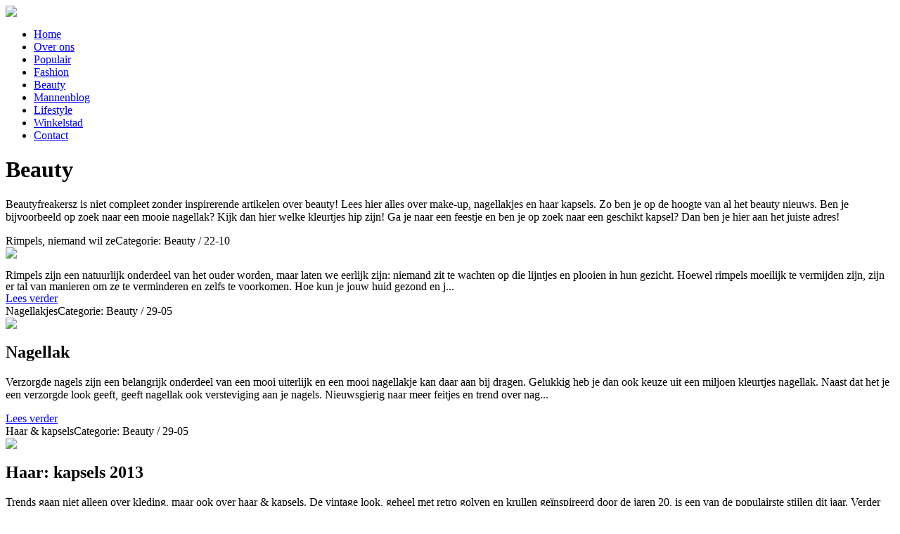

--- FILE ---
content_type: text/html; charset=UTF-8
request_url: https://www.beautyfreaksz.nl/artikelen/beauty.html
body_size: 1866
content:
<!DOCTYPE html PUBLIC "-//W3C//DTD XHTML 1.0 Transitional//EN" "https://www.w3.org/TR/xhtml1/DTD/xhtml1-transitional.dtd">
<html xmlns="https://www.w3.org/1999/xhtml">
<head>
<base href="https://www.beautyfreaksz.nl/">
<meta http-equiv="Content-Type" content="text/html; charset=utf-8" />
<link href="css/style.css" rel="stylesheet" type="text/css" />
 <title>Beauty</title>
 <meta name="description" content="" />
 <meta name="keywords" content="" /> </head>
<body>
	<div id="container">
		<div id="header">
			<a href="/"><img src="images/logo.jpg" border="0" /></a>
				<ul><li><a href="/"><span>Home</span></a></li></li><li><a href="over-ons.html">Over ons</a></li></li><li><a href="artikelen/populair.html">Populair</a></li><li><a href="artikelen/fashion.html">Fashion</a></li><li><a href="artikelen/beauty.html">Beauty</a></li><li><a href="artikelen/mannenblog.html">Mannenblog</a></li><li><a href="artikelen/lifestyle.html">Lifestyle</a></li><li><a href="artikelen/winkelstad.html">Winkelstad</a></li><li><a href="contact.html"><span>Contact</span></a></li></ul>
					</div>
		<div id="content">
					<div id="left">
				
			<h1>Beauty</h1>			
			<p>
	Beautyfreakersz is niet compleet zonder inspirerende artikelen over beauty! Lees hier alles over make-up, nagellakjes en haar kapsels. Zo ben je op de hoogte van al het beauty nieuws. Ben je bijvoorbeeld op zoek naar een mooie nagellak? Kijk dan hier welke kleurtjes hip zijn! Ga je naar een feestje en ben je op zoek naar een geschikt kapsel? Dan ben je hier aan het juiste adres!</p>

		<div class="blog">
			<div class="blog_head">
				<span class="blog_title">Rimpels, niemand wil ze</span><span>Categorie: Beauty / 22-10</span>
			</div>
			<div class="blog_txt"><img width="66px" src="images/blog/smile-face-woman.jpg" />
					<p style="line-height: 100%; margin-bottom: 0cm">
	Rimpels zijn een natuurlijk onderdeel van het ouder worden, maar laten we eerlijk zijn: niemand zit te wachten op die lijntjes en plooien in hun gezicht. Hoewel rimpels moeilijk te vermijden zijn, zijn er tal van manieren om ze te verminderen en zelfs te voorkomen. Hoe kun je jouw huid gezond en j...
				</p>
				<a class="leesmeer" href="artikelen/rimpels-niemand-wil-ze.html"><span>Lees verder</span></a>
			</div>
		</div>
		<div class="blog">
			<div class="blog_head">
				<span class="blog_title">Nagellakjes</span><span>Categorie: Beauty / 29-05</span>
			</div>
			<div class="blog_txt"><img width="66px" src="images/blog/opi.jpg" />
					<h2>
	Nagellak</h2>
<p>
	Verzorgde nagels zijn een belangrijk onderdeel van een mooi uiterlijk en een mooi nagellakje kan daar aan bij dragen. Gelukkig heb je dan ook keuze uit een miljoen kleurtjes nagellak. Naast dat het je een verzorgde look geeft, geeft nagellak ook versteviging aan je nagels. Nieuwsgierig naar meer feitjes en trend over nag...
				</p>
				<a class="leesmeer" href="artikelen/nagellakjes.html"><span>Lees verder</span></a>
			</div>
		</div>
		<div class="blog">
			<div class="blog_head">
				<span class="blog_title">Haar & kapsels</span><span>Categorie: Beauty / 29-05</span>
			</div>
			<div class="blog_txt"><img width="66px" src="images/blog/hair-kapsels.jpg" />
					<h2>
	Haar: kapsels 2013</h2>
<p>
	Trends gaan niet alleen over kleding, maar ook over haar &amp; kapsels. De vintage look, geheel met retro golven en krullen ge&iuml;nspireerd door de jaren 20, is een van de populairste stijlen dit jaar. Verder zijn er nog vele andere kapsels gespot die in dit artikel worden uitgelicht. Zo kun je direct een afs...
				</p>
				<a class="leesmeer" href="artikelen/haar-amp-kapsels.html"><span>Lees verder</span></a>
			</div>
		</div>			</div>
			
			<div id="right">
				<div class="cat_menu">
	<div><span>Populair</span></div>
	<ul>
<li><a href="artikelen/shoppen-met-korting.html">Shoppen met korting!</a></li><li><a href="artikelen/maxi-dresses.html">Maxi dresses</a></li><li><a href="artikelen/wat-is-skincare-moisturizer.html">Wat is skincare moisturizer</a></li>		</ul>
</div>
<div class="cat_menu">
	<div><span>Fashion</span></div>
	<ul>
<li><a href="artikelen/tassen.html">Tassen</a></li><li><a href="artikelen/statement-ketting.html">Statement ketting</a></li><li><a href="artikelen/zomertrends.html">Zomertrends</a></li>		</ul>
</div>
<div class="cat_menu">
	<div><span>Beauty</span></div>
	<ul>
<li><a href="artikelen/rimpels-niemand-wil-ze.html">Rimpels, niemand wil ze</a></li><li><a href="artikelen/nagellakjes.html">Nagellakjes</a></li><li><a href="artikelen/haar-amp-kapsels.html">Haar & kapsels</a></li>		</ul>
</div>
<div class="cat_menu">
	<div><span>Mannenblog</span></div>
	<ul>
<li><a href="artikelen/antony-morato-amp-zumo.html">Antony Morato & Zumo</a></li><li><a href="artikelen/heren-kapsels.html">Heren kapsels</a></li>		</ul>
</div>
<div class="cat_menu">
	<div><span>Lifestyle</span></div>
	<ul>
<li><a href="artikelen/gadget-smartphone-bra.html">Gadget: Smartphone bra</a></li><li><a href="artikelen/beauty-en-fashion-voor-kinderen.html">Beauty en fashion voor kinderen</a></li>		</ul>
</div>
<div class="cat_menu">
	<div><span>Winkelstad</span></div>
	<ul>
<li><a href="artikelen/bijzonder-berlijn.html">Bijzonder Berlijn</a></li><li><a href="artikelen/modestad-parijs.html">Modestad Parijs</a></li>		</ul>
</div>
	
			</div>

		<div id="random_items">
						
				<a href="artikelen/zomertrends.html">
					<div class="random_item" style="background:url(images/blog/0fashion.jpg);">
						<span>Zomertrends</span>
					</div>
				</a>			
						
				<a href="artikelen/maxi-dresses.html">
					<div class="random_item" style="background:url(images/blog/maxi-dress.jpg);">
						<span>Maxi dresses</span>
					</div>
				</a>			
						
				<a href="artikelen/statement-ketting.html">
					<div class="random_item" style="background:url(images/blog/ketting-statement2.jpg);">
						<span>Statement ketting</span>
					</div>
				</a>			
						
				<a href="artikelen/haar-amp-kapsels.html">
					<div class="random_item" style="background:url(images/blog/hair-kapsels.jpg);" id="last">
						<span>Haar & kapsels</span>
					</div>
				</a>			
			 
		</div>		</div>
		<div id="footer">
			&copy; 2026 | Beautyfreaksz.nl - <a href="site-overzicht.html">Site overzicht</a> - <a href="sitemap.xml">Sitemap</a>
		</div>
	</div>
</body>
</html>
 
